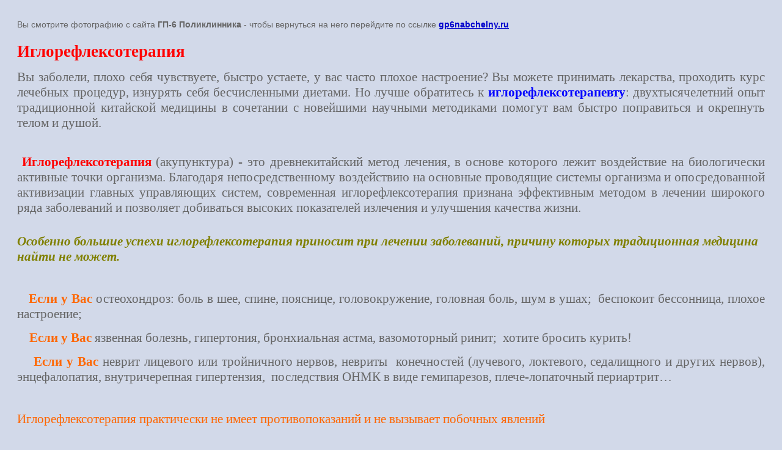

--- FILE ---
content_type: text/html; charset=utf-8
request_url: http://gp6nabchelny.ru/specialnye-predlozheniya/image/refleksoterapiya
body_size: 3973
content:
<!doctype html>
<html lang="ru">
<head>
	
            <!-- 46b9544ffa2e5e73c3c971fe2ede35a5 -->
            <script src='/shared/s3/js/lang/ru.js'></script>
            <script src='/shared/s3/js/common.min.js'></script>
        <link rel='stylesheet' type='text/css' href='/shared/s3/css/calendar.css' /><link rel='stylesheet' type='text/css' href='/shared/highslide-4.1.13/highslide.min.css'/>
<script  src='/shared/highslide-4.1.13/highslide-full.packed.js'></script>
<script >
hs.graphicsDir = '/shared/highslide-4.1.13/graphics/';
hs.outlineType = null;
hs.showCredits = false;
hs.lang={cssDirection:'ltr',loadingText:'Загрузка...',loadingTitle:'Кликните чтобы отменить',focusTitle:'Нажмите чтобы перенести вперёд',fullExpandTitle:'Увеличить',fullExpandText:'Полноэкранный',previousText:'Предыдущий',previousTitle:'Назад (стрелка влево)',nextText:'Далее',nextTitle:'Далее (стрелка вправо)',moveTitle:'Передвинуть',moveText:'Передвинуть',closeText:'Закрыть',closeTitle:'Закрыть (Esc)',resizeTitle:'Восстановить размер',playText:'Слайд-шоу',playTitle:'Слайд-шоу (пробел)',pauseText:'Пауза',pauseTitle:'Приостановить слайд-шоу (пробел)',number:'Изображение %1/%2',restoreTitle:'Нажмите чтобы посмотреть картинку, используйте мышь для перетаскивания. Используйте клавиши вперёд и назад'};</script>
<link rel="icon" href="/favicon.png" type="image/png">

<link rel='stylesheet' type='text/css' href='/t/images/__csspatch/19/patch.css'/>

	<title> | Специальные предложения</title>
<!-- assets.top -->
<meta property="og:title" content="РЕФЛЕКСОТЕРАПИЯ">
<meta name="twitter:title" content="РЕФЛЕКСОТЕРАПИЯ">
<meta property="og:description" content="РЕФЛЕКСОТЕРАПИЯ">
<meta name="twitter:description" content="РЕФЛЕКСОТЕРАПИЯ">
<meta property="og:image" content="http://gp6nabchelny.ru/thumb/2/moswZDWqzq9bqPvi4_jtoQ/350r350/d/poster_2021-03-11-023633.png">
<meta name="twitter:image" content="http://gp6nabchelny.ru/thumb/2/moswZDWqzq9bqPvi4_jtoQ/350r350/d/poster_2021-03-11-023633.png">
<meta property="og:image:type" content="image/png">
<meta property="og:image:width" content="350">
<meta property="og:image:height" content="350">
<meta property="og:type" content="website">
<meta property="og:url" content="http://gp6nabchelny.ru/specialnye-predlozheniya/image/refleksoterapiya">
<meta property="og:site_name" content="http://gp6nabchelny.ru/">
<meta property="vk:app_id" content="https://m.vk.com/gp6_chelny">
<meta name="twitter:card" content="summary">
<!-- /assets.top -->

	<meta name="description" content=" | Специальные предложения">
	<meta name="keywords" content=" | Специальные предложения">
	<meta name="robots" content="all"/>
	<meta name="revisit-after" content="31 days">
	<meta http-equiv="Content-Type" content="text/html; charset=UTF-8">
	<meta name="viewport" content="width=device-width, initial-scale=1.0, maximum-scale=1.0, user-scalable=no">
	
		<style>
			body {
				background-color: #eee;
				color: #000;
			}
			body, td, div {
				font-size: 14px;
				font-family: arial;
			}
			p {
				color: #666;
			}
			body {
				padding: 10px 20px;
			}
			a.back {
				font-weight: bold;
				color: #0000cc;
				text-decoration: underline;
			}
			img {
				border: 1px solid #c0c0c0;
				max-width: 100%;
				width: auto;
				height: auto;
			}
			h1 {
				font-size: 32px;
			}
		</style>
	
</head>

<body>

<p>Вы смотрите фотографию с сайта <strong>ГП-6 Поликлинника</strong> - чтобы вернуться на него перейдите по ссылке <a class="back" href="javascript:history.go(-1)">gp6nabchelny.ru</a></p>

<h1></h1>

	<div><p><span style="font-size:12pt"><span style="font-family:&quot;Times New Roman&quot;,serif"><b><span style="font-size:20.0pt"><span style="color:red">Иглорефлексотерапия</span></span></b></span></span></p>

<p style="text-align:justify"><span style="font-size:12pt"><span style="font-family:&quot;Times New Roman&quot;,serif"><span style="font-size:16.0pt">Вы заболели, плохо себя чувствуете, быстро устаете, у вас часто плохое настроение? Вы можете принимать лекарства, проходить курс лечебных процедур, изнурять себя бесчисленными диетами. Но лучше обратитесь к<span style="color:blue"> <b>иглорефлексотерапевту</b></span>: двухтысячелетний опыт традиционной китайской медицины в сочетании с новейшими научными методиками помогут вам быстро поправиться и окрепнуть телом и душой.<br />
&nbsp;&nbsp;&nbsp;&nbsp;&nbsp;&nbsp;&nbsp;&nbsp;&nbsp;&nbsp; &nbsp;&nbsp;&nbsp;&nbsp;&nbsp;&nbsp; </span></span></span></p>

<p style="text-align:justify"><span style="font-size:12pt"><span style="font-family:&quot;Times New Roman&quot;,serif"><b><span style="font-size:16.0pt">&nbsp;<span style="color:red">Иглорефлексотерапия</span></span></b> <span style="font-size:16.0pt">(</span><span style="font-size:16.0pt">акупунктура) - это древнекитайский метод лечения, в основе которого лежит воздействие на биологически активные точки организма. Благодаря непосредственному воздействию на основные проводящие системы организма и опосредованной активизации главных управляющих систем, современная иглорефлексотерапия признана эффективным методом в лечении широкого ряда заболеваний и позволяет добиваться высоких показателей излечения и улучшения качества жизни.</span></span></span></p>

<p><br />
<span style="font-size:12pt"><span style="font-family:&quot;Times New Roman&quot;,serif"><span style="font-size:16.0pt"><b><i><span style="color:olive">Особенно большие успехи иглорефлексотерапия приносит при лечении заболеваний, причину которых традиционная медицина найти не может.</span></i></b></span></span></span></p>

<p>&nbsp;</p>

<p style="text-align:justify"><span style="font-size:12pt"><span style="font-family:&quot;Times New Roman&quot;,serif"><b><i>&nbsp;&nbsp;&nbsp; </i></b><b><span style="font-size:16.0pt"><span style="color:#ff6600">Если у Вас</span></span></b><span style="font-size:16.0pt"> остеохондроз: боль в шее, спине, пояснице, головокружение, головная боль, шум в ушах;&nbsp; беспокоит бессонница, плохое настроение;</span></span></span></p>

<p style="text-align:justify"><span style="font-size:12pt"><span style="font-family:&quot;Times New Roman&quot;,serif"><span style="font-size:16.0pt">&nbsp;&nbsp;&nbsp; <b><span style="color:#ff6600">Если у Вас</span></b> язвенная болезнь, гипертония, бронхиальная астма, вазомоторный ринит; &nbsp;хотите бросить курить!</span></span></span></p>

<p style="text-align:justify"><span style="font-size:12pt"><span style="font-family:&quot;Times New Roman&quot;,serif"><b><span style="font-size:16.0pt">&nbsp;&nbsp;&nbsp; <span style="color:#ff6600">Если у Вас</span></span></b><span style="font-size:16.0pt"> неврит лицевого или тройничного нервов, невриты&nbsp; конечностей (лучевого, локтевого, седалищного и других нервов), энцефалопатия, внутричерепная гипертензия, &nbsp;последствия ОНМК в виде гемипарезов, плече-лопаточный периартрит&hellip;</span></span></span></p>

<p>&nbsp;</p>

<p><span style="font-size:12pt"><span style="font-family:&quot;Times New Roman&quot;,serif"><span style="font-size:16.0pt"><span style="color:#ff6600">Иглорефлексотерапия</span></span><span style="font-size:16.0pt"><span style="color:#ff6600"> практически не имеет противопоказаний и не вызывает побочных явлений</span></span></span></span></p></div>
	<br/>
	<br clear=all/>

<img src="/d/poster_2021-03-11-023633.png" width="854" height="1280"
	 alt=""/>

<br/><br/>

&copy; <a class="back" href="http://gp6nabchelny.ru/">ГП-6 Поликлинника</a>
<br/><br/>


<!-- assets.bottom -->
<!-- </noscript></script></style> -->
<script src="/my/s3/js/site.min.js?1769082895" ></script>
<script src="/my/s3/js/site/defender.min.js?1769082895" ></script>
<script src="https://cp.onicon.ru/loader/5d6cd392b887eeec0d8b5223.js" data-auto async></script>
<script >/*<![CDATA[*/
var megacounter_key="a20df2773a9b0a85f608a7f9bf6fbb84";
(function(d){
    var s = d.createElement("script");
    s.src = "//counter.megagroup.ru/loader.js?"+new Date().getTime();
    s.async = true;
    d.getElementsByTagName("head")[0].appendChild(s);
})(document);
/*]]>*/</script>
<script >/*<![CDATA[*/
$ite.start({"sid":2056871,"vid":2070594,"aid":2439587,"stid":21,"cp":21,"active":true,"domain":"gp6nabchelny.ru","lang":"ru","trusted":false,"debug":false,"captcha":3});
/*]]>*/</script>
<!-- /assets.bottom -->
</body>
</html>

--- FILE ---
content_type: text/css
request_url: http://gp6nabchelny.ru/t/images/__csspatch/19/patch.css
body_size: 635
content:
html body { color: rgb(0, 0, 0); }
html body { background-color: rgba(143, 160, 202, 0.4); }
html .site-header::before { background-color: rgba(15, 24, 111, 0.26); }
html .left_part .site_name a { color: rgb(255, 255, 247); }
html .left_part .site_desc { color: rgb(255, 255, 255); }
html .right_part .phones_wr .site_phones::before { background-image: url("./1f863fca047401fe6e4c7bb84b95eaaf.svg"); }
html .right_part .site_time { color: rgb(248, 250, 252); }
html .menu_wrapper { background-color: rgba(0, 0, 0, 0.34); }
html .edit_block_wrap .edit_text .title { color: rgb(241, 243, 244); }
html .edit_block_wrap .edit_text .text { color: rgba(36, 34, 34, 0.81); }
html .jblock_wrapper .jblock_title::before { background-color: rgb(246, 92, 57); }
html .jblock_wrapper .jblock .jblock_in:hover .svg path { fill: rgb(244, 85, 31); }
html .jblock_wrapper .jblock .svg path { fill: rgb(0, 52, 245); }
html .jblock_wrapper .jblock .title { color: rgb(0, 52, 245); }
html .jblock_wrapper1 .jblock_title::before { background-color: rgb(241, 110, 12); }
html .jblock_wrapper1 .jblock { border-top-color: rgba(52, 218, 146, 0.93); }
html .jblock_wrapper1 .jblock { border-right-color: rgba(52, 218, 146, 0.93); }
html .jblock_wrapper1 .jblock { border-bottom-color: rgba(52, 218, 146, 0.93); }
html .jblock_wrapper1 .jblock { border-left-color: rgba(52, 218, 146, 0.93); }
html .jblock_wrapper1 .jblock:hover { background-color: rgba(213, 247, 126, 0.72); }
html .jblock_wrapper1 .jblock:hover .jblock_but { color: rgb(0, 0, 0); }
html .jblock_wrapper1 .jblock:hover .jblock_but { border-top-color: rgba(107, 233, 23, 0.8); }
html .jblock_wrapper1 .jblock:hover .jblock_but { border-right-color: rgba(107, 233, 23, 0.8); }
html .jblock_wrapper1 .jblock:hover .jblock_but { border-bottom-color: rgba(107, 233, 23, 0.8); }
html .jblock_wrapper1 .jblock:hover .jblock_but { border-left-color: rgba(107, 233, 23, 0.8); }
html .jblock_wrapper1 .jblock_but { border-top-color: rgb(0, 52, 245); }
html .jblock_wrapper1 .jblock_but { border-right-color: rgb(0, 52, 245); }
html .jblock_wrapper1 .jblock_but { border-bottom-color: rgb(0, 52, 245); }
html .jblock_wrapper1 .jblock_but { border-left-color: rgb(0, 52, 245); }
html .jblock_wrapper1 .jblock_but { background-color: rgba(107, 233, 23, 0.8); }
html .jblock_wrapper3::before { background-color: rgba(88, 82, 241, 0.14); }
html .site-footer .footer_in .link_top { background-image: url("./1c421394f9398dad7b11b69fb30d9f3d.svg"); }
html .site-footer .footer_in .link_top { background-color: rgb(255, 255, 255); }


--- FILE ---
content_type: text/javascript
request_url: http://counter.megagroup.ru/a20df2773a9b0a85f608a7f9bf6fbb84.js?r=&s=1280*720*24&u=http%3A%2F%2Fgp6nabchelny.ru%2Fspecialnye-predlozheniya%2Fimage%2Frefleksoterapiya&t=%7C%20%D0%A1%D0%BF%D0%B5%D1%86%D0%B8%D0%B0%D0%BB%D1%8C%D0%BD%D1%8B%D0%B5%20%D0%BF%D1%80%D0%B5%D0%B4%D0%BB%D0%BE%D0%B6%D0%B5%D0%BD%D0%B8%D1%8F&fv=0,0&en=1&rld=0&fr=0&callback=_sntnl1769193975570&1769193975570
body_size: 198
content:
//:1
_sntnl1769193975570({date:"Fri, 23 Jan 2026 18:46:15 GMT", res:"1"})